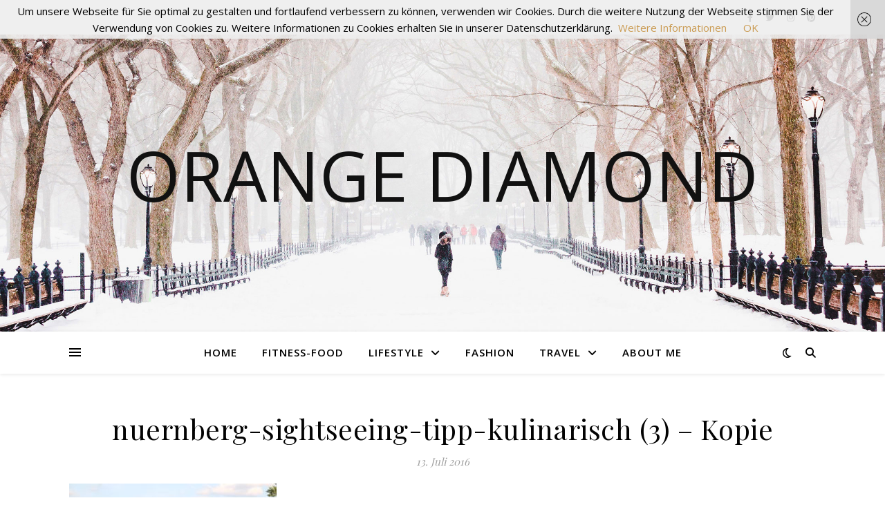

--- FILE ---
content_type: text/html; charset=UTF-8
request_url: https://orangediamond.de/kulinarische-tipps-in-nuernberg/nuernberg-sightseeing-tipp-kulinarisch-3-kopie/
body_size: 16086
content:
<!DOCTYPE html>
<html lang="de">
<head>
	<meta charset="UTF-8">
	<meta name="viewport" content="width=device-width, initial-scale=1.0" />
	<link rel="profile" href="https://gmpg.org/xfn/11">


      <script type="text/javascript">
        (function(window, document){
          window._blogfoster=window._blogfoster || {};
          window._blogfoster.insights=window._blogfoster.insights || {};
          window._blogfoster.insights.websiteId=1127;
          var t="https://insights.blogfoster.com/v1/" + window._blogfoster.insights.websiteId + ".js";
          var e=document, s=e.createElement("script"), a=e.getElementsByTagName("script")[0];
          s.type="text/javascript"; s.defer=true; s.async=true; s.src=t; a.parentNode.insertBefore(s,a);
        })(window, document);
      </script>
    <meta name='robots' content='index, follow, max-image-preview:large, max-snippet:-1, max-video-preview:-1' />
	<style>img:is([sizes="auto" i], [sizes^="auto," i]) { contain-intrinsic-size: 3000px 1500px }</style>
	
	<!-- This site is optimized with the Yoast SEO plugin v23.7 - https://yoast.com/wordpress/plugins/seo/ -->
	<title>nuernberg-sightseeing-tipp-kulinarisch (3) - Kopie - Orange Diamond</title>
	<link rel="canonical" href="https://orangediamond.de/kulinarische-tipps-in-nuernberg/nuernberg-sightseeing-tipp-kulinarisch-3-kopie/" />
	<meta property="og:locale" content="de_DE" />
	<meta property="og:type" content="article" />
	<meta property="og:title" content="nuernberg-sightseeing-tipp-kulinarisch (3) - Kopie - Orange Diamond" />
	<meta property="og:url" content="https://orangediamond.de/kulinarische-tipps-in-nuernberg/nuernberg-sightseeing-tipp-kulinarisch-3-kopie/" />
	<meta property="og:site_name" content="Orange Diamond" />
	<meta property="og:image" content="https://orangediamond.de/kulinarische-tipps-in-nuernberg/nuernberg-sightseeing-tipp-kulinarisch-3-kopie" />
	<meta property="og:image:width" content="720" />
	<meta property="og:image:height" content="480" />
	<meta property="og:image:type" content="image/jpeg" />
	<meta name="twitter:card" content="summary_large_image" />
	<script type="application/ld+json" class="yoast-schema-graph">{"@context":"https://schema.org","@graph":[{"@type":"WebPage","@id":"https://orangediamond.de/kulinarische-tipps-in-nuernberg/nuernberg-sightseeing-tipp-kulinarisch-3-kopie/","url":"https://orangediamond.de/kulinarische-tipps-in-nuernberg/nuernberg-sightseeing-tipp-kulinarisch-3-kopie/","name":"nuernberg-sightseeing-tipp-kulinarisch (3) - Kopie - Orange Diamond","isPartOf":{"@id":"https://orangediamond.de/#website"},"primaryImageOfPage":{"@id":"https://orangediamond.de/kulinarische-tipps-in-nuernberg/nuernberg-sightseeing-tipp-kulinarisch-3-kopie/#primaryimage"},"image":{"@id":"https://orangediamond.de/kulinarische-tipps-in-nuernberg/nuernberg-sightseeing-tipp-kulinarisch-3-kopie/#primaryimage"},"thumbnailUrl":"https://orangediamond.de/wp-content/uploads/2016/07/nuernberg-sightseeing-tipp-kulinarisch-3-Kopie.jpg","datePublished":"2016-07-13T15:27:48+00:00","dateModified":"2016-07-13T15:27:48+00:00","breadcrumb":{"@id":"https://orangediamond.de/kulinarische-tipps-in-nuernberg/nuernberg-sightseeing-tipp-kulinarisch-3-kopie/#breadcrumb"},"inLanguage":"de","potentialAction":[{"@type":"ReadAction","target":["https://orangediamond.de/kulinarische-tipps-in-nuernberg/nuernberg-sightseeing-tipp-kulinarisch-3-kopie/"]}]},{"@type":"ImageObject","inLanguage":"de","@id":"https://orangediamond.de/kulinarische-tipps-in-nuernberg/nuernberg-sightseeing-tipp-kulinarisch-3-kopie/#primaryimage","url":"https://orangediamond.de/wp-content/uploads/2016/07/nuernberg-sightseeing-tipp-kulinarisch-3-Kopie.jpg","contentUrl":"https://orangediamond.de/wp-content/uploads/2016/07/nuernberg-sightseeing-tipp-kulinarisch-3-Kopie.jpg","width":720,"height":480},{"@type":"BreadcrumbList","@id":"https://orangediamond.de/kulinarische-tipps-in-nuernberg/nuernberg-sightseeing-tipp-kulinarisch-3-kopie/#breadcrumb","itemListElement":[{"@type":"ListItem","position":1,"name":"Home","item":"https://orangediamond.de/"},{"@type":"ListItem","position":2,"name":"Kulinarische Tipps in Nürnberg","item":"https://orangediamond.de/kulinarische-tipps-in-nuernberg/"},{"@type":"ListItem","position":3,"name":"nuernberg-sightseeing-tipp-kulinarisch (3) &#8211; Kopie"}]},{"@type":"WebSite","@id":"https://orangediamond.de/#website","url":"https://orangediamond.de/","name":"Orange Diamond","description":"","potentialAction":[{"@type":"SearchAction","target":{"@type":"EntryPoint","urlTemplate":"https://orangediamond.de/?s={search_term_string}"},"query-input":{"@type":"PropertyValueSpecification","valueRequired":true,"valueName":"search_term_string"}}],"inLanguage":"de"}]}</script>
	<!-- / Yoast SEO plugin. -->


<link rel='dns-prefetch' href='//stats.wp.com' />
<link rel='dns-prefetch' href='//fonts.googleapis.com' />
<link rel='dns-prefetch' href='//v0.wordpress.com' />
<link rel='dns-prefetch' href='//widgets.wp.com' />
<link rel='dns-prefetch' href='//s0.wp.com' />
<link rel='dns-prefetch' href='//0.gravatar.com' />
<link rel='dns-prefetch' href='//1.gravatar.com' />
<link rel='dns-prefetch' href='//2.gravatar.com' />
<link rel="alternate" type="application/rss+xml" title="Orange Diamond &raquo; Feed" href="https://orangediamond.de/feed/" />
<link rel="alternate" type="application/rss+xml" title="Orange Diamond &raquo; Kommentar-Feed" href="https://orangediamond.de/comments/feed/" />
<link rel="alternate" type="application/rss+xml" title="Orange Diamond &raquo; nuernberg-sightseeing-tipp-kulinarisch (3) &#8211; Kopie-Kommentar-Feed" href="https://orangediamond.de/kulinarische-tipps-in-nuernberg/nuernberg-sightseeing-tipp-kulinarisch-3-kopie/feed/" />
<script type="text/javascript">
/* <![CDATA[ */
window._wpemojiSettings = {"baseUrl":"https:\/\/s.w.org\/images\/core\/emoji\/16.0.1\/72x72\/","ext":".png","svgUrl":"https:\/\/s.w.org\/images\/core\/emoji\/16.0.1\/svg\/","svgExt":".svg","source":{"concatemoji":"https:\/\/orangediamond.de\/wp-includes\/js\/wp-emoji-release.min.js?ver=6.8.3"}};
/*! This file is auto-generated */
!function(s,n){var o,i,e;function c(e){try{var t={supportTests:e,timestamp:(new Date).valueOf()};sessionStorage.setItem(o,JSON.stringify(t))}catch(e){}}function p(e,t,n){e.clearRect(0,0,e.canvas.width,e.canvas.height),e.fillText(t,0,0);var t=new Uint32Array(e.getImageData(0,0,e.canvas.width,e.canvas.height).data),a=(e.clearRect(0,0,e.canvas.width,e.canvas.height),e.fillText(n,0,0),new Uint32Array(e.getImageData(0,0,e.canvas.width,e.canvas.height).data));return t.every(function(e,t){return e===a[t]})}function u(e,t){e.clearRect(0,0,e.canvas.width,e.canvas.height),e.fillText(t,0,0);for(var n=e.getImageData(16,16,1,1),a=0;a<n.data.length;a++)if(0!==n.data[a])return!1;return!0}function f(e,t,n,a){switch(t){case"flag":return n(e,"\ud83c\udff3\ufe0f\u200d\u26a7\ufe0f","\ud83c\udff3\ufe0f\u200b\u26a7\ufe0f")?!1:!n(e,"\ud83c\udde8\ud83c\uddf6","\ud83c\udde8\u200b\ud83c\uddf6")&&!n(e,"\ud83c\udff4\udb40\udc67\udb40\udc62\udb40\udc65\udb40\udc6e\udb40\udc67\udb40\udc7f","\ud83c\udff4\u200b\udb40\udc67\u200b\udb40\udc62\u200b\udb40\udc65\u200b\udb40\udc6e\u200b\udb40\udc67\u200b\udb40\udc7f");case"emoji":return!a(e,"\ud83e\udedf")}return!1}function g(e,t,n,a){var r="undefined"!=typeof WorkerGlobalScope&&self instanceof WorkerGlobalScope?new OffscreenCanvas(300,150):s.createElement("canvas"),o=r.getContext("2d",{willReadFrequently:!0}),i=(o.textBaseline="top",o.font="600 32px Arial",{});return e.forEach(function(e){i[e]=t(o,e,n,a)}),i}function t(e){var t=s.createElement("script");t.src=e,t.defer=!0,s.head.appendChild(t)}"undefined"!=typeof Promise&&(o="wpEmojiSettingsSupports",i=["flag","emoji"],n.supports={everything:!0,everythingExceptFlag:!0},e=new Promise(function(e){s.addEventListener("DOMContentLoaded",e,{once:!0})}),new Promise(function(t){var n=function(){try{var e=JSON.parse(sessionStorage.getItem(o));if("object"==typeof e&&"number"==typeof e.timestamp&&(new Date).valueOf()<e.timestamp+604800&&"object"==typeof e.supportTests)return e.supportTests}catch(e){}return null}();if(!n){if("undefined"!=typeof Worker&&"undefined"!=typeof OffscreenCanvas&&"undefined"!=typeof URL&&URL.createObjectURL&&"undefined"!=typeof Blob)try{var e="postMessage("+g.toString()+"("+[JSON.stringify(i),f.toString(),p.toString(),u.toString()].join(",")+"));",a=new Blob([e],{type:"text/javascript"}),r=new Worker(URL.createObjectURL(a),{name:"wpTestEmojiSupports"});return void(r.onmessage=function(e){c(n=e.data),r.terminate(),t(n)})}catch(e){}c(n=g(i,f,p,u))}t(n)}).then(function(e){for(var t in e)n.supports[t]=e[t],n.supports.everything=n.supports.everything&&n.supports[t],"flag"!==t&&(n.supports.everythingExceptFlag=n.supports.everythingExceptFlag&&n.supports[t]);n.supports.everythingExceptFlag=n.supports.everythingExceptFlag&&!n.supports.flag,n.DOMReady=!1,n.readyCallback=function(){n.DOMReady=!0}}).then(function(){return e}).then(function(){var e;n.supports.everything||(n.readyCallback(),(e=n.source||{}).concatemoji?t(e.concatemoji):e.wpemoji&&e.twemoji&&(t(e.twemoji),t(e.wpemoji)))}))}((window,document),window._wpemojiSettings);
/* ]]> */
</script>
<link rel='stylesheet' id='sbi_styles-css' href='https://orangediamond.de/wp-content/plugins/instagram-feed/css/sbi-styles.min.css?ver=6.6.0' type='text/css' media='all' />
<style id='wp-emoji-styles-inline-css' type='text/css'>

	img.wp-smiley, img.emoji {
		display: inline !important;
		border: none !important;
		box-shadow: none !important;
		height: 1em !important;
		width: 1em !important;
		margin: 0 0.07em !important;
		vertical-align: -0.1em !important;
		background: none !important;
		padding: 0 !important;
	}
</style>
<link rel='stylesheet' id='wp-block-library-css' href='https://orangediamond.de/wp-includes/css/dist/block-library/style.min.css?ver=6.8.3' type='text/css' media='all' />
<style id='classic-theme-styles-inline-css' type='text/css'>
/*! This file is auto-generated */
.wp-block-button__link{color:#fff;background-color:#32373c;border-radius:9999px;box-shadow:none;text-decoration:none;padding:calc(.667em + 2px) calc(1.333em + 2px);font-size:1.125em}.wp-block-file__button{background:#32373c;color:#fff;text-decoration:none}
</style>
<link rel='stylesheet' id='mediaelement-css' href='https://orangediamond.de/wp-includes/js/mediaelement/mediaelementplayer-legacy.min.css?ver=4.2.17' type='text/css' media='all' />
<link rel='stylesheet' id='wp-mediaelement-css' href='https://orangediamond.de/wp-includes/js/mediaelement/wp-mediaelement.min.css?ver=6.8.3' type='text/css' media='all' />
<style id='jetpack-sharing-buttons-style-inline-css' type='text/css'>
.jetpack-sharing-buttons__services-list{display:flex;flex-direction:row;flex-wrap:wrap;gap:0;list-style-type:none;margin:5px;padding:0}.jetpack-sharing-buttons__services-list.has-small-icon-size{font-size:12px}.jetpack-sharing-buttons__services-list.has-normal-icon-size{font-size:16px}.jetpack-sharing-buttons__services-list.has-large-icon-size{font-size:24px}.jetpack-sharing-buttons__services-list.has-huge-icon-size{font-size:36px}@media print{.jetpack-sharing-buttons__services-list{display:none!important}}.editor-styles-wrapper .wp-block-jetpack-sharing-buttons{gap:0;padding-inline-start:0}ul.jetpack-sharing-buttons__services-list.has-background{padding:1.25em 2.375em}
</style>
<style id='global-styles-inline-css' type='text/css'>
:root{--wp--preset--aspect-ratio--square: 1;--wp--preset--aspect-ratio--4-3: 4/3;--wp--preset--aspect-ratio--3-4: 3/4;--wp--preset--aspect-ratio--3-2: 3/2;--wp--preset--aspect-ratio--2-3: 2/3;--wp--preset--aspect-ratio--16-9: 16/9;--wp--preset--aspect-ratio--9-16: 9/16;--wp--preset--color--black: #000000;--wp--preset--color--cyan-bluish-gray: #abb8c3;--wp--preset--color--white: #ffffff;--wp--preset--color--pale-pink: #f78da7;--wp--preset--color--vivid-red: #cf2e2e;--wp--preset--color--luminous-vivid-orange: #ff6900;--wp--preset--color--luminous-vivid-amber: #fcb900;--wp--preset--color--light-green-cyan: #7bdcb5;--wp--preset--color--vivid-green-cyan: #00d084;--wp--preset--color--pale-cyan-blue: #8ed1fc;--wp--preset--color--vivid-cyan-blue: #0693e3;--wp--preset--color--vivid-purple: #9b51e0;--wp--preset--gradient--vivid-cyan-blue-to-vivid-purple: linear-gradient(135deg,rgba(6,147,227,1) 0%,rgb(155,81,224) 100%);--wp--preset--gradient--light-green-cyan-to-vivid-green-cyan: linear-gradient(135deg,rgb(122,220,180) 0%,rgb(0,208,130) 100%);--wp--preset--gradient--luminous-vivid-amber-to-luminous-vivid-orange: linear-gradient(135deg,rgba(252,185,0,1) 0%,rgba(255,105,0,1) 100%);--wp--preset--gradient--luminous-vivid-orange-to-vivid-red: linear-gradient(135deg,rgba(255,105,0,1) 0%,rgb(207,46,46) 100%);--wp--preset--gradient--very-light-gray-to-cyan-bluish-gray: linear-gradient(135deg,rgb(238,238,238) 0%,rgb(169,184,195) 100%);--wp--preset--gradient--cool-to-warm-spectrum: linear-gradient(135deg,rgb(74,234,220) 0%,rgb(151,120,209) 20%,rgb(207,42,186) 40%,rgb(238,44,130) 60%,rgb(251,105,98) 80%,rgb(254,248,76) 100%);--wp--preset--gradient--blush-light-purple: linear-gradient(135deg,rgb(255,206,236) 0%,rgb(152,150,240) 100%);--wp--preset--gradient--blush-bordeaux: linear-gradient(135deg,rgb(254,205,165) 0%,rgb(254,45,45) 50%,rgb(107,0,62) 100%);--wp--preset--gradient--luminous-dusk: linear-gradient(135deg,rgb(255,203,112) 0%,rgb(199,81,192) 50%,rgb(65,88,208) 100%);--wp--preset--gradient--pale-ocean: linear-gradient(135deg,rgb(255,245,203) 0%,rgb(182,227,212) 50%,rgb(51,167,181) 100%);--wp--preset--gradient--electric-grass: linear-gradient(135deg,rgb(202,248,128) 0%,rgb(113,206,126) 100%);--wp--preset--gradient--midnight: linear-gradient(135deg,rgb(2,3,129) 0%,rgb(40,116,252) 100%);--wp--preset--font-size--small: 13px;--wp--preset--font-size--medium: 20px;--wp--preset--font-size--large: 36px;--wp--preset--font-size--x-large: 42px;--wp--preset--spacing--20: 0.44rem;--wp--preset--spacing--30: 0.67rem;--wp--preset--spacing--40: 1rem;--wp--preset--spacing--50: 1.5rem;--wp--preset--spacing--60: 2.25rem;--wp--preset--spacing--70: 3.38rem;--wp--preset--spacing--80: 5.06rem;--wp--preset--shadow--natural: 6px 6px 9px rgba(0, 0, 0, 0.2);--wp--preset--shadow--deep: 12px 12px 50px rgba(0, 0, 0, 0.4);--wp--preset--shadow--sharp: 6px 6px 0px rgba(0, 0, 0, 0.2);--wp--preset--shadow--outlined: 6px 6px 0px -3px rgba(255, 255, 255, 1), 6px 6px rgba(0, 0, 0, 1);--wp--preset--shadow--crisp: 6px 6px 0px rgba(0, 0, 0, 1);}:where(.is-layout-flex){gap: 0.5em;}:where(.is-layout-grid){gap: 0.5em;}body .is-layout-flex{display: flex;}.is-layout-flex{flex-wrap: wrap;align-items: center;}.is-layout-flex > :is(*, div){margin: 0;}body .is-layout-grid{display: grid;}.is-layout-grid > :is(*, div){margin: 0;}:where(.wp-block-columns.is-layout-flex){gap: 2em;}:where(.wp-block-columns.is-layout-grid){gap: 2em;}:where(.wp-block-post-template.is-layout-flex){gap: 1.25em;}:where(.wp-block-post-template.is-layout-grid){gap: 1.25em;}.has-black-color{color: var(--wp--preset--color--black) !important;}.has-cyan-bluish-gray-color{color: var(--wp--preset--color--cyan-bluish-gray) !important;}.has-white-color{color: var(--wp--preset--color--white) !important;}.has-pale-pink-color{color: var(--wp--preset--color--pale-pink) !important;}.has-vivid-red-color{color: var(--wp--preset--color--vivid-red) !important;}.has-luminous-vivid-orange-color{color: var(--wp--preset--color--luminous-vivid-orange) !important;}.has-luminous-vivid-amber-color{color: var(--wp--preset--color--luminous-vivid-amber) !important;}.has-light-green-cyan-color{color: var(--wp--preset--color--light-green-cyan) !important;}.has-vivid-green-cyan-color{color: var(--wp--preset--color--vivid-green-cyan) !important;}.has-pale-cyan-blue-color{color: var(--wp--preset--color--pale-cyan-blue) !important;}.has-vivid-cyan-blue-color{color: var(--wp--preset--color--vivid-cyan-blue) !important;}.has-vivid-purple-color{color: var(--wp--preset--color--vivid-purple) !important;}.has-black-background-color{background-color: var(--wp--preset--color--black) !important;}.has-cyan-bluish-gray-background-color{background-color: var(--wp--preset--color--cyan-bluish-gray) !important;}.has-white-background-color{background-color: var(--wp--preset--color--white) !important;}.has-pale-pink-background-color{background-color: var(--wp--preset--color--pale-pink) !important;}.has-vivid-red-background-color{background-color: var(--wp--preset--color--vivid-red) !important;}.has-luminous-vivid-orange-background-color{background-color: var(--wp--preset--color--luminous-vivid-orange) !important;}.has-luminous-vivid-amber-background-color{background-color: var(--wp--preset--color--luminous-vivid-amber) !important;}.has-light-green-cyan-background-color{background-color: var(--wp--preset--color--light-green-cyan) !important;}.has-vivid-green-cyan-background-color{background-color: var(--wp--preset--color--vivid-green-cyan) !important;}.has-pale-cyan-blue-background-color{background-color: var(--wp--preset--color--pale-cyan-blue) !important;}.has-vivid-cyan-blue-background-color{background-color: var(--wp--preset--color--vivid-cyan-blue) !important;}.has-vivid-purple-background-color{background-color: var(--wp--preset--color--vivid-purple) !important;}.has-black-border-color{border-color: var(--wp--preset--color--black) !important;}.has-cyan-bluish-gray-border-color{border-color: var(--wp--preset--color--cyan-bluish-gray) !important;}.has-white-border-color{border-color: var(--wp--preset--color--white) !important;}.has-pale-pink-border-color{border-color: var(--wp--preset--color--pale-pink) !important;}.has-vivid-red-border-color{border-color: var(--wp--preset--color--vivid-red) !important;}.has-luminous-vivid-orange-border-color{border-color: var(--wp--preset--color--luminous-vivid-orange) !important;}.has-luminous-vivid-amber-border-color{border-color: var(--wp--preset--color--luminous-vivid-amber) !important;}.has-light-green-cyan-border-color{border-color: var(--wp--preset--color--light-green-cyan) !important;}.has-vivid-green-cyan-border-color{border-color: var(--wp--preset--color--vivid-green-cyan) !important;}.has-pale-cyan-blue-border-color{border-color: var(--wp--preset--color--pale-cyan-blue) !important;}.has-vivid-cyan-blue-border-color{border-color: var(--wp--preset--color--vivid-cyan-blue) !important;}.has-vivid-purple-border-color{border-color: var(--wp--preset--color--vivid-purple) !important;}.has-vivid-cyan-blue-to-vivid-purple-gradient-background{background: var(--wp--preset--gradient--vivid-cyan-blue-to-vivid-purple) !important;}.has-light-green-cyan-to-vivid-green-cyan-gradient-background{background: var(--wp--preset--gradient--light-green-cyan-to-vivid-green-cyan) !important;}.has-luminous-vivid-amber-to-luminous-vivid-orange-gradient-background{background: var(--wp--preset--gradient--luminous-vivid-amber-to-luminous-vivid-orange) !important;}.has-luminous-vivid-orange-to-vivid-red-gradient-background{background: var(--wp--preset--gradient--luminous-vivid-orange-to-vivid-red) !important;}.has-very-light-gray-to-cyan-bluish-gray-gradient-background{background: var(--wp--preset--gradient--very-light-gray-to-cyan-bluish-gray) !important;}.has-cool-to-warm-spectrum-gradient-background{background: var(--wp--preset--gradient--cool-to-warm-spectrum) !important;}.has-blush-light-purple-gradient-background{background: var(--wp--preset--gradient--blush-light-purple) !important;}.has-blush-bordeaux-gradient-background{background: var(--wp--preset--gradient--blush-bordeaux) !important;}.has-luminous-dusk-gradient-background{background: var(--wp--preset--gradient--luminous-dusk) !important;}.has-pale-ocean-gradient-background{background: var(--wp--preset--gradient--pale-ocean) !important;}.has-electric-grass-gradient-background{background: var(--wp--preset--gradient--electric-grass) !important;}.has-midnight-gradient-background{background: var(--wp--preset--gradient--midnight) !important;}.has-small-font-size{font-size: var(--wp--preset--font-size--small) !important;}.has-medium-font-size{font-size: var(--wp--preset--font-size--medium) !important;}.has-large-font-size{font-size: var(--wp--preset--font-size--large) !important;}.has-x-large-font-size{font-size: var(--wp--preset--font-size--x-large) !important;}
:where(.wp-block-post-template.is-layout-flex){gap: 1.25em;}:where(.wp-block-post-template.is-layout-grid){gap: 1.25em;}
:where(.wp-block-columns.is-layout-flex){gap: 2em;}:where(.wp-block-columns.is-layout-grid){gap: 2em;}
:root :where(.wp-block-pullquote){font-size: 1.5em;line-height: 1.6;}
</style>
<link rel='stylesheet' id='contact-form-7-css' href='https://orangediamond.de/wp-content/plugins/contact-form-7/includes/css/styles.css?ver=6.0' type='text/css' media='all' />
<link rel='stylesheet' id='jetpack_likes-css' href='https://orangediamond.de/wp-content/plugins/jetpack/modules/likes/style.css?ver=13.9.1' type='text/css' media='all' />
<link rel='stylesheet' id='ashe-style-css' href='https://orangediamond.de/wp-content/themes/ashe/style.css?ver=1.9.7' type='text/css' media='all' />
<link rel='stylesheet' id='fontawesome-css' href='https://orangediamond.de/wp-content/themes/ashe/assets/css/fontawesome.min.css?ver=6.8.3' type='text/css' media='all' />
<link rel='stylesheet' id='fontello-css' href='https://orangediamond.de/wp-content/themes/ashe/assets/css/fontello.css?ver=6.8.3' type='text/css' media='all' />
<link rel='stylesheet' id='slick-css' href='https://orangediamond.de/wp-content/themes/ashe/assets/css/slick.css?ver=6.8.3' type='text/css' media='all' />
<link rel='stylesheet' id='scrollbar-css' href='https://orangediamond.de/wp-content/themes/ashe/assets/css/perfect-scrollbar.css?ver=6.8.3' type='text/css' media='all' />
<link rel='stylesheet' id='ashe-responsive-css' href='https://orangediamond.de/wp-content/themes/ashe/assets/css/responsive.css?ver=1.9.7' type='text/css' media='all' />
<link rel='stylesheet' id='ashe-playfair-font-css' href='//fonts.googleapis.com/css?family=Playfair+Display%3A400%2C700&#038;ver=1.0.0' type='text/css' media='all' />
<link rel='stylesheet' id='ashe-opensans-font-css' href='//fonts.googleapis.com/css?family=Open+Sans%3A400italic%2C400%2C600italic%2C600%2C700italic%2C700&#038;ver=1.0.0' type='text/css' media='all' />
<link rel='stylesheet' id='recent-posts-widget-with-thumbnails-public-style-css' href='https://orangediamond.de/wp-content/plugins/recent-posts-widget-with-thumbnails/public.css?ver=7.1.1' type='text/css' media='all' />
<link rel='stylesheet' id='wpgdprc-front-css-css' href='https://orangediamond.de/wp-content/plugins/wp-gdpr-compliance/Assets/css/front.css?ver=1675703216' type='text/css' media='all' />
<style id='wpgdprc-front-css-inline-css' type='text/css'>
:root{--wp-gdpr--bar--background-color: #000000;--wp-gdpr--bar--color: #ffffff;--wp-gdpr--button--background-color: #000000;--wp-gdpr--button--background-color--darken: #000000;--wp-gdpr--button--color: #ffffff;}
</style>
<script type="text/javascript" src="https://orangediamond.de/wp-includes/js/jquery/jquery.min.js?ver=3.7.1" id="jquery-core-js"></script>
<script type="text/javascript" src="https://orangediamond.de/wp-includes/js/jquery/jquery-migrate.min.js?ver=3.4.1" id="jquery-migrate-js"></script>
<script type="text/javascript" id="wpgdprc-front-js-js-extra">
/* <![CDATA[ */
var wpgdprcFront = {"ajaxUrl":"https:\/\/orangediamond.de\/wp-admin\/admin-ajax.php","ajaxNonce":"1cbf41bff1","ajaxArg":"security","pluginPrefix":"wpgdprc","blogId":"1","isMultiSite":"","locale":"de_DE","showSignUpModal":"","showFormModal":"","cookieName":"wpgdprc-consent","consentVersion":"","path":"\/","prefix":"wpgdprc"};
/* ]]> */
</script>
<script type="text/javascript" src="https://orangediamond.de/wp-content/plugins/wp-gdpr-compliance/Assets/js/front.min.js?ver=1675703216" id="wpgdprc-front-js-js"></script>
<link rel="https://api.w.org/" href="https://orangediamond.de/wp-json/" /><link rel="alternate" title="JSON" type="application/json" href="https://orangediamond.de/wp-json/wp/v2/media/7503" /><link rel="EditURI" type="application/rsd+xml" title="RSD" href="https://orangediamond.de/xmlrpc.php?rsd" />
<meta name="generator" content="WordPress 6.8.3" />
<link rel='shortlink' href='https://wp.me/a6z8UE-1X1' />
<link rel="alternate" title="oEmbed (JSON)" type="application/json+oembed" href="https://orangediamond.de/wp-json/oembed/1.0/embed?url=https%3A%2F%2Forangediamond.de%2Fkulinarische-tipps-in-nuernberg%2Fnuernberg-sightseeing-tipp-kulinarisch-3-kopie%2F" />
<link rel="alternate" title="oEmbed (XML)" type="text/xml+oembed" href="https://orangediamond.de/wp-json/oembed/1.0/embed?url=https%3A%2F%2Forangediamond.de%2Fkulinarische-tipps-in-nuernberg%2Fnuernberg-sightseeing-tipp-kulinarisch-3-kopie%2F&#038;format=xml" />
<meta name="generator" content="Redux 4.5.0" /><!-- Global site tag (gtag.js) - Google Analytics -->
<script async src="https://www.googletagmanager.com/gtag/js?id=UA-100742025-1"></script>
<script>
  window.dataLayer = window.dataLayer || [];
  function gtag(){dataLayer.push(arguments);}
  gtag('js', new Date());

  gtag('config', 'UA-100742025-1');
</script>	<style>img#wpstats{display:none}</style>
		<style id="ashe_dynamic_css">body {background-color: #ffffff;}#top-bar {background-color: #ffffff;}#top-bar a {color: #000000;}#top-bar a:hover,#top-bar li.current-menu-item > a,#top-bar li.current-menu-ancestor > a,#top-bar .sub-menu li.current-menu-item > a,#top-bar .sub-menu li.current-menu-ancestor> a {color: #ca9b52;}#top-menu .sub-menu,#top-menu .sub-menu a {background-color: #ffffff;border-color: rgba(0,0,0, 0.05);}@media screen and ( max-width: 979px ) {.top-bar-socials {float: none !important;}.top-bar-socials a {line-height: 40px !important;}}.header-logo a,.site-description {color: #111;}.entry-header {background-color: #ffffff;}#main-nav {background-color: #ffffff;box-shadow: 0px 1px 5px rgba(0,0,0, 0.1);}#featured-links h6 {background-color: rgba(255,255,255, 0.85);color: #000000;}#main-nav a,#main-nav i,#main-nav #s {color: #000000;}.main-nav-sidebar span,.sidebar-alt-close-btn span {background-color: #000000;}#main-nav a:hover,#main-nav i:hover,#main-nav li.current-menu-item > a,#main-nav li.current-menu-ancestor > a,#main-nav .sub-menu li.current-menu-item > a,#main-nav .sub-menu li.current-menu-ancestor> a {color: #ca9b52;}.main-nav-sidebar:hover span {background-color: #ca9b52;}#main-menu .sub-menu,#main-menu .sub-menu a {background-color: #ffffff;border-color: rgba(0,0,0, 0.05);}#main-nav #s {background-color: #ffffff;}#main-nav #s::-webkit-input-placeholder { /* Chrome/Opera/Safari */color: rgba(0,0,0, 0.7);}#main-nav #s::-moz-placeholder { /* Firefox 19+ */color: rgba(0,0,0, 0.7);}#main-nav #s:-ms-input-placeholder { /* IE 10+ */color: rgba(0,0,0, 0.7);}#main-nav #s:-moz-placeholder { /* Firefox 18- */color: rgba(0,0,0, 0.7);}/* Background */.sidebar-alt,#featured-links,.main-content,.featured-slider-area,.page-content select,.page-content input,.page-content textarea {background-color: #ffffff;}/* Text */.page-content,.page-content select,.page-content input,.page-content textarea,.page-content .post-author a,.page-content .ashe-widget a,.page-content .comment-author {color: #464646;}/* Title */.page-content h1,.page-content h2,.page-content h3,.page-content h4,.page-content h5,.page-content h6,.page-content .post-title a,.page-content .author-description h4 a,.page-content .related-posts h4 a,.page-content .blog-pagination .previous-page a,.page-content .blog-pagination .next-page a,blockquote,.page-content .post-share a {color: #030303;}.page-content .post-title a:hover {color: rgba(3,3,3, 0.75);}/* Meta */.page-content .post-date,.page-content .post-comments,.page-content .post-author,.page-content [data-layout*="list"] .post-author a,.page-content .related-post-date,.page-content .comment-meta a,.page-content .author-share a,.page-content .post-tags a,.page-content .tagcloud a,.widget_categories li,.widget_archive li,.ahse-subscribe-box p,.rpwwt-post-author,.rpwwt-post-categories,.rpwwt-post-date,.rpwwt-post-comments-number {color: #a1a1a1;}.page-content input::-webkit-input-placeholder { /* Chrome/Opera/Safari */color: #a1a1a1;}.page-content input::-moz-placeholder { /* Firefox 19+ */color: #a1a1a1;}.page-content input:-ms-input-placeholder { /* IE 10+ */color: #a1a1a1;}.page-content input:-moz-placeholder { /* Firefox 18- */color: #a1a1a1;}/* Accent */a,.post-categories,.page-content .ashe-widget.widget_text a {color: #ca9b52;}/* Disable TMP.page-content .elementor a,.page-content .elementor a:hover {color: inherit;}*/.ps-container > .ps-scrollbar-y-rail > .ps-scrollbar-y {background: #ca9b52;}a:not(.header-logo-a):hover {color: rgba(202,155,82, 0.8);}blockquote {border-color: #ca9b52;}/* Selection */::-moz-selection {color: #ffffff;background: #ca9b52;}::selection {color: #ffffff;background: #ca9b52;}/* Border */.page-content .post-footer,[data-layout*="list"] .blog-grid > li,.page-content .author-description,.page-content .related-posts,.page-content .entry-comments,.page-content .ashe-widget li,.page-content #wp-calendar,.page-content #wp-calendar caption,.page-content #wp-calendar tbody td,.page-content .widget_nav_menu li a,.page-content .tagcloud a,.page-content select,.page-content input,.page-content textarea,.widget-title h2:before,.widget-title h2:after,.post-tags a,.gallery-caption,.wp-caption-text,table tr,table th,table td,pre,.category-description {border-color: #e8e8e8;}hr {background-color: #e8e8e8;}/* Buttons */.widget_search i,.widget_search #searchsubmit,.wp-block-search button,.single-navigation i,.page-content .submit,.page-content .blog-pagination.numeric a,.page-content .blog-pagination.load-more a,.page-content .ashe-subscribe-box input[type="submit"],.page-content .widget_wysija input[type="submit"],.page-content .post-password-form input[type="submit"],.page-content .wpcf7 [type="submit"] {color: #ffffff;background-color: #333333;}.single-navigation i:hover,.page-content .submit:hover,.ashe-boxed-style .page-content .submit:hover,.page-content .blog-pagination.numeric a:hover,.ashe-boxed-style .page-content .blog-pagination.numeric a:hover,.page-content .blog-pagination.numeric span,.page-content .blog-pagination.load-more a:hover,.page-content .ashe-subscribe-box input[type="submit"]:hover,.page-content .widget_wysija input[type="submit"]:hover,.page-content .post-password-form input[type="submit"]:hover,.page-content .wpcf7 [type="submit"]:hover {color: #ffffff;background-color: #ca9b52;}/* Image Overlay */.image-overlay,#infscr-loading,.page-content h4.image-overlay {color: #ffffff;background-color: rgba(73,73,73, 0.3);}.image-overlay a,.post-slider .prev-arrow,.post-slider .next-arrow,.page-content .image-overlay a,#featured-slider .slick-arrow,#featured-slider .slider-dots {color: #ffffff;}.slide-caption {background: rgba(255,255,255, 0.95);}#featured-slider .slick-active {background: #ffffff;}#page-footer,#page-footer select,#page-footer input,#page-footer textarea {background-color: #f6f6f6;color: #333333;}#page-footer,#page-footer a,#page-footer select,#page-footer input,#page-footer textarea {color: #333333;}#page-footer #s::-webkit-input-placeholder { /* Chrome/Opera/Safari */color: #333333;}#page-footer #s::-moz-placeholder { /* Firefox 19+ */color: #333333;}#page-footer #s:-ms-input-placeholder { /* IE 10+ */color: #333333;}#page-footer #s:-moz-placeholder { /* Firefox 18- */color: #333333;}/* Title */#page-footer h1,#page-footer h2,#page-footer h3,#page-footer h4,#page-footer h5,#page-footer h6 {color: #111111;}#page-footer a:hover {color: #ca9b52;}/* Border */#page-footer a,#page-footer .ashe-widget li,#page-footer #wp-calendar,#page-footer #wp-calendar caption,#page-footer #wp-calendar tbody td,#page-footer .widget_nav_menu li a,#page-footer select,#page-footer input,#page-footer textarea,#page-footer .widget-title h2:before,#page-footer .widget-title h2:after,.footer-widgets {border-color: #e0dbdb;}#page-footer hr {background-color: #e0dbdb;}.ashe-preloader-wrap {background-color: #ffffff;}@media screen and ( max-width: 768px ) {#featured-links {display: none;}}@media screen and ( max-width: 640px ) {.related-posts {display: none;}}.header-logo a {font-family: 'Open Sans';}#top-menu li a {font-family: 'Open Sans';}#main-menu li a {font-family: 'Open Sans';}#mobile-menu li,.mobile-menu-btn a {font-family: 'Open Sans';}#top-menu li a,#main-menu li a,#mobile-menu li,.mobile-menu-btn a {text-transform: uppercase;}.boxed-wrapper {max-width: 1160px;}.sidebar-alt {max-width: 340px;left: -340px; padding: 85px 35px 0px;}.sidebar-left,.sidebar-right {width: 307px;}.main-container {width: 100%;}#top-bar > div,#main-nav > div,#featured-links,.main-content,.page-footer-inner,.featured-slider-area.boxed-wrapper {padding-left: 40px;padding-right: 40px;}#top-menu {float: left;}.top-bar-socials {float: right;}.entry-header {height: 500px;background-image:url(https://orangediamond.de/wp-content/themes/ashe/assets/images/ashe_bg.jpg);background-size: cover;}.entry-header {background-position: center center;}.logo-img {max-width: 500px;}.mini-logo a {max-width: 70px;}#main-nav {text-align: center;}.main-nav-sidebar {position: absolute;top: 0px;left: 40px;z-index: 1;}.main-nav-icons {position: absolute;top: 0px;right: 40px;z-index: 2;}.mini-logo {position: absolute;left: auto;top: 0;}.main-nav-sidebar ~ .mini-logo {margin-left: 30px;}#featured-links .featured-link {margin-right: 20px;}#featured-links .featured-link:last-of-type {margin-right: 0;}#featured-links .featured-link {width: calc( (100% - 40px) / 3 - 1px);width: -webkit-calc( (100% - 40px) / 3- 1px);}.blog-grid > li {width: 100%;margin-bottom: 30px;}.footer-widgets > .ashe-widget {width: 30%;margin-right: 5%;}.footer-widgets > .ashe-widget:nth-child(3n+3) {margin-right: 0;}.footer-widgets > .ashe-widget:nth-child(3n+4) {clear: both;}.copyright-info {float: right;}.footer-socials {float: left;}.woocommerce div.product .stock,.woocommerce div.product p.price,.woocommerce div.product span.price,.woocommerce ul.products li.product .price,.woocommerce-Reviews .woocommerce-review__author,.woocommerce form .form-row .required,.woocommerce form .form-row.woocommerce-invalid label,.woocommerce .page-content div.product .woocommerce-tabs ul.tabs li a {color: #464646;}.woocommerce a.remove:hover {color: #464646 !important;}.woocommerce a.remove,.woocommerce .product_meta,.page-content .woocommerce-breadcrumb,.page-content .woocommerce-review-link,.page-content .woocommerce-breadcrumb a,.page-content .woocommerce-MyAccount-navigation-link a,.woocommerce .woocommerce-info:before,.woocommerce .page-content .woocommerce-result-count,.woocommerce-page .page-content .woocommerce-result-count,.woocommerce-Reviews .woocommerce-review__published-date,.woocommerce .product_list_widget .quantity,.woocommerce .widget_products .amount,.woocommerce .widget_price_filter .price_slider_amount,.woocommerce .widget_recently_viewed_products .amount,.woocommerce .widget_top_rated_products .amount,.woocommerce .widget_recent_reviews .reviewer {color: #a1a1a1;}.woocommerce a.remove {color: #a1a1a1 !important;}p.demo_store,.woocommerce-store-notice,.woocommerce span.onsale { background-color: #ca9b52;}.woocommerce .star-rating::before,.woocommerce .star-rating span::before,.woocommerce .page-content ul.products li.product .button,.page-content .woocommerce ul.products li.product .button,.page-content .woocommerce-MyAccount-navigation-link.is-active a,.page-content .woocommerce-MyAccount-navigation-link a:hover { color: #ca9b52;}.woocommerce form.login,.woocommerce form.register,.woocommerce-account fieldset,.woocommerce form.checkout_coupon,.woocommerce .woocommerce-info,.woocommerce .woocommerce-error,.woocommerce .woocommerce-message,.woocommerce .widget_shopping_cart .total,.woocommerce.widget_shopping_cart .total,.woocommerce-Reviews .comment_container,.woocommerce-cart #payment ul.payment_methods,#add_payment_method #payment ul.payment_methods,.woocommerce-checkout #payment ul.payment_methods,.woocommerce div.product .woocommerce-tabs ul.tabs::before,.woocommerce div.product .woocommerce-tabs ul.tabs::after,.woocommerce div.product .woocommerce-tabs ul.tabs li,.woocommerce .woocommerce-MyAccount-navigation-link,.select2-container--default .select2-selection--single {border-color: #e8e8e8;}.woocommerce-cart #payment,#add_payment_method #payment,.woocommerce-checkout #payment,.woocommerce .woocommerce-info,.woocommerce .woocommerce-error,.woocommerce .woocommerce-message,.woocommerce div.product .woocommerce-tabs ul.tabs li {background-color: rgba(232,232,232, 0.3);}.woocommerce-cart #payment div.payment_box::before,#add_payment_method #payment div.payment_box::before,.woocommerce-checkout #payment div.payment_box::before {border-color: rgba(232,232,232, 0.5);}.woocommerce-cart #payment div.payment_box,#add_payment_method #payment div.payment_box,.woocommerce-checkout #payment div.payment_box {background-color: rgba(232,232,232, 0.5);}.page-content .woocommerce input.button,.page-content .woocommerce a.button,.page-content .woocommerce a.button.alt,.page-content .woocommerce button.button.alt,.page-content .woocommerce input.button.alt,.page-content .woocommerce #respond input#submit.alt,.woocommerce .page-content .widget_product_search input[type="submit"],.woocommerce .page-content .woocommerce-message .button,.woocommerce .page-content a.button.alt,.woocommerce .page-content button.button.alt,.woocommerce .page-content #respond input#submit,.woocommerce .page-content .widget_price_filter .button,.woocommerce .page-content .woocommerce-message .button,.woocommerce-page .page-content .woocommerce-message .button,.woocommerce .page-content nav.woocommerce-pagination ul li a,.woocommerce .page-content nav.woocommerce-pagination ul li span {color: #ffffff;background-color: #333333;}.page-content .woocommerce input.button:hover,.page-content .woocommerce a.button:hover,.page-content .woocommerce a.button.alt:hover,.ashe-boxed-style .page-content .woocommerce a.button.alt:hover,.page-content .woocommerce button.button.alt:hover,.page-content .woocommerce input.button.alt:hover,.page-content .woocommerce #respond input#submit.alt:hover,.woocommerce .page-content .woocommerce-message .button:hover,.woocommerce .page-content a.button.alt:hover,.woocommerce .page-content button.button.alt:hover,.ashe-boxed-style.woocommerce .page-content button.button.alt:hover,.ashe-boxed-style.woocommerce .page-content #respond input#submit:hover,.woocommerce .page-content #respond input#submit:hover,.woocommerce .page-content .widget_price_filter .button:hover,.woocommerce .page-content .woocommerce-message .button:hover,.woocommerce-page .page-content .woocommerce-message .button:hover,.woocommerce .page-content nav.woocommerce-pagination ul li a:hover,.woocommerce .page-content nav.woocommerce-pagination ul li span.current {color: #ffffff;background-color: #ca9b52;}.woocommerce .page-content nav.woocommerce-pagination ul li a.prev,.woocommerce .page-content nav.woocommerce-pagination ul li a.next {color: #333333;}.woocommerce .page-content nav.woocommerce-pagination ul li a.prev:hover,.woocommerce .page-content nav.woocommerce-pagination ul li a.next:hover {color: #ca9b52;}.woocommerce .page-content nav.woocommerce-pagination ul li a.prev:after,.woocommerce .page-content nav.woocommerce-pagination ul li a.next:after {color: #ffffff;}.woocommerce .page-content nav.woocommerce-pagination ul li a.prev:hover:after,.woocommerce .page-content nav.woocommerce-pagination ul li a.next:hover:after {color: #ffffff;}.cssload-cube{background-color:#333333;width:9px;height:9px;position:absolute;margin:auto;animation:cssload-cubemove 2s infinite ease-in-out;-o-animation:cssload-cubemove 2s infinite ease-in-out;-ms-animation:cssload-cubemove 2s infinite ease-in-out;-webkit-animation:cssload-cubemove 2s infinite ease-in-out;-moz-animation:cssload-cubemove 2s infinite ease-in-out}.cssload-cube1{left:13px;top:0;animation-delay:.1s;-o-animation-delay:.1s;-ms-animation-delay:.1s;-webkit-animation-delay:.1s;-moz-animation-delay:.1s}.cssload-cube2{left:25px;top:0;animation-delay:.2s;-o-animation-delay:.2s;-ms-animation-delay:.2s;-webkit-animation-delay:.2s;-moz-animation-delay:.2s}.cssload-cube3{left:38px;top:0;animation-delay:.3s;-o-animation-delay:.3s;-ms-animation-delay:.3s;-webkit-animation-delay:.3s;-moz-animation-delay:.3s}.cssload-cube4{left:0;top:13px;animation-delay:.1s;-o-animation-delay:.1s;-ms-animation-delay:.1s;-webkit-animation-delay:.1s;-moz-animation-delay:.1s}.cssload-cube5{left:13px;top:13px;animation-delay:.2s;-o-animation-delay:.2s;-ms-animation-delay:.2s;-webkit-animation-delay:.2s;-moz-animation-delay:.2s}.cssload-cube6{left:25px;top:13px;animation-delay:.3s;-o-animation-delay:.3s;-ms-animation-delay:.3s;-webkit-animation-delay:.3s;-moz-animation-delay:.3s}.cssload-cube7{left:38px;top:13px;animation-delay:.4s;-o-animation-delay:.4s;-ms-animation-delay:.4s;-webkit-animation-delay:.4s;-moz-animation-delay:.4s}.cssload-cube8{left:0;top:25px;animation-delay:.2s;-o-animation-delay:.2s;-ms-animation-delay:.2s;-webkit-animation-delay:.2s;-moz-animation-delay:.2s}.cssload-cube9{left:13px;top:25px;animation-delay:.3s;-o-animation-delay:.3s;-ms-animation-delay:.3s;-webkit-animation-delay:.3s;-moz-animation-delay:.3s}.cssload-cube10{left:25px;top:25px;animation-delay:.4s;-o-animation-delay:.4s;-ms-animation-delay:.4s;-webkit-animation-delay:.4s;-moz-animation-delay:.4s}.cssload-cube11{left:38px;top:25px;animation-delay:.5s;-o-animation-delay:.5s;-ms-animation-delay:.5s;-webkit-animation-delay:.5s;-moz-animation-delay:.5s}.cssload-cube12{left:0;top:38px;animation-delay:.3s;-o-animation-delay:.3s;-ms-animation-delay:.3s;-webkit-animation-delay:.3s;-moz-animation-delay:.3s}.cssload-cube13{left:13px;top:38px;animation-delay:.4s;-o-animation-delay:.4s;-ms-animation-delay:.4s;-webkit-animation-delay:.4s;-moz-animation-delay:.4s}.cssload-cube14{left:25px;top:38px;animation-delay:.5s;-o-animation-delay:.5s;-ms-animation-delay:.5s;-webkit-animation-delay:.5s;-moz-animation-delay:.5s}.cssload-cube15{left:38px;top:38px;animation-delay:.6s;-o-animation-delay:.6s;-ms-animation-delay:.6s;-webkit-animation-delay:.6s;-moz-animation-delay:.6s}.cssload-spinner{margin:auto;width:49px;height:49px;position:relative}@keyframes cssload-cubemove{35%{transform:scale(0.005)}50%{transform:scale(1.7)}65%{transform:scale(0.005)}}@-o-keyframes cssload-cubemove{35%{-o-transform:scale(0.005)}50%{-o-transform:scale(1.7)}65%{-o-transform:scale(0.005)}}@-ms-keyframes cssload-cubemove{35%{-ms-transform:scale(0.005)}50%{-ms-transform:scale(1.7)}65%{-ms-transform:scale(0.005)}}@-webkit-keyframes cssload-cubemove{35%{-webkit-transform:scale(0.005)}50%{-webkit-transform:scale(1.7)}65%{-webkit-transform:scale(0.005)}}@-moz-keyframes cssload-cubemove{35%{-moz-transform:scale(0.005)}50%{-moz-transform:scale(1.7)}65%{-moz-transform:scale(0.005)}}</style><style id="ashe_theme_styles"></style><meta name="generator" content="Elementor 3.25.4; features: additional_custom_breakpoints, e_optimized_control_loading; settings: css_print_method-external, google_font-enabled, font_display-swap">
			<style>
				.e-con.e-parent:nth-of-type(n+4):not(.e-lazyloaded):not(.e-no-lazyload),
				.e-con.e-parent:nth-of-type(n+4):not(.e-lazyloaded):not(.e-no-lazyload) * {
					background-image: none !important;
				}
				@media screen and (max-height: 1024px) {
					.e-con.e-parent:nth-of-type(n+3):not(.e-lazyloaded):not(.e-no-lazyload),
					.e-con.e-parent:nth-of-type(n+3):not(.e-lazyloaded):not(.e-no-lazyload) * {
						background-image: none !important;
					}
				}
				@media screen and (max-height: 640px) {
					.e-con.e-parent:nth-of-type(n+2):not(.e-lazyloaded):not(.e-no-lazyload),
					.e-con.e-parent:nth-of-type(n+2):not(.e-lazyloaded):not(.e-no-lazyload) * {
						background-image: none !important;
					}
				}
			</style>
			<link rel="icon" href="https://orangediamond.de/wp-content/uploads/2017/06/cropped-law-group-2-32x32.png" sizes="32x32" />
<link rel="icon" href="https://orangediamond.de/wp-content/uploads/2017/06/cropped-law-group-2-192x192.png" sizes="192x192" />
<link rel="apple-touch-icon" href="https://orangediamond.de/wp-content/uploads/2017/06/cropped-law-group-2-180x180.png" />
<meta name="msapplication-TileImage" content="https://orangediamond.de/wp-content/uploads/2017/06/cropped-law-group-2-270x270.png" />
</head>

<body data-rsssl=1 class="attachment wp-singular attachment-template-default single single-attachment postid-7503 attachmentid-7503 attachment-jpeg wp-embed-responsive wp-theme-ashe elementor-default elementor-kit-16708">
	
	<!-- Preloader -->
	
	<!-- Page Wrapper -->
	<div id="page-wrap">

		<!-- Boxed Wrapper -->
		<div id="page-header" >

		
<div id="top-bar" class="clear-fix">
	<div class="boxed-wrapper">
		
		
		<div class="top-bar-socials">

			
			<a href="#" target="_blank">
				<i class="fa-brands fa-facebook-f"></i>
			</a>
			
							<a href="#" target="_blank">
					<i class="fa-brands fa-twitter"></i>
				</a>
			
							<a href="#" target="_blank">
					<i class="fa-brands fa-instagram"></i>
				</a>
			
							<a href="#" target="_blank">
					<i class="fa-brands fa-pinterest"></i>
				</a>
			
		</div>

	
	</div>
</div><!-- #top-bar -->


	<div class="entry-header">
		<div class="cv-outer">
		<div class="cv-inner">
			<div class="header-logo">
				
									
										<a href="https://orangediamond.de/" class="header-logo-a">Orange Diamond</a>
					
								
				<p class="site-description"></p>
				
			</div>
		</div>
		</div>
	</div>


<div id="main-nav" class="clear-fix">

	<div class="boxed-wrapper">	
		
		<!-- Alt Sidebar Icon -->
				<div class="main-nav-sidebar">
			<div>
				<span></span>
				<span></span>
				<span></span>
			</div>
		</div>
		
		<!-- Mini Logo -->
		
		<!-- Icons -->
		<div class="main-nav-icons">
							<div class="dark-mode-switcher">
					<i class="fa-regular fa-moon" aria-hidden="true"></i>

									</div>
			
						<div class="main-nav-search">
				<i class="fa-solid fa-magnifying-glass"></i>
				<i class="fa-solid fa-xmark"></i>
				<form role="search" method="get" id="searchform" class="clear-fix" action="https://orangediamond.de/"><input type="search" name="s" id="s" placeholder="Suchen..." data-placeholder="Text eingeben und [Enter-Taste] ..." value="" /><i class="fa-solid fa-magnifying-glass"></i><input type="submit" id="searchsubmit" value="st" /></form>			</div>
					</div>

		<nav class="main-menu-container"><ul id="main-menu" class=""><li id="menu-item-11489" class="menu-item menu-item-type-post_type menu-item-object-page menu-item-home menu-item-11489"><a href="https://orangediamond.de/">Home</a></li>
<li id="menu-item-14082" class="menu-item menu-item-type-taxonomy menu-item-object-category menu-item-14082"><a href="https://orangediamond.de/category/fitnessfood/">Fitness-Food</a></li>
<li id="menu-item-4180" class="menu-item menu-item-type-post_type menu-item-object-page current_page_parent menu-item-has-children menu-item-4180"><a href="https://orangediamond.de/lifestyle/">Lifestyle</a>
<ul class="sub-menu">
	<li id="menu-item-20" class="menu-item menu-item-type-taxonomy menu-item-object-category menu-item-20"><a href="https://orangediamond.de/category/beauty/">Beauty</a></li>
	<li id="menu-item-32" class="menu-item menu-item-type-taxonomy menu-item-object-category menu-item-32"><a href="https://orangediamond.de/category/gentleman/">Gentleman</a></li>
	<li id="menu-item-4228" class="menu-item menu-item-type-taxonomy menu-item-object-category menu-item-4228"><a href="https://orangediamond.de/category/technik/">Technik</a></li>
</ul>
</li>
<li id="menu-item-28" class="menu-item menu-item-type-taxonomy menu-item-object-category menu-item-28"><a href="https://orangediamond.de/category/fashion/">Fashion</a></li>
<li id="menu-item-4504" class="menu-item menu-item-type-taxonomy menu-item-object-category menu-item-has-children menu-item-4504"><a href="https://orangediamond.de/category/travel/">Travel</a>
<ul class="sub-menu">
	<li id="menu-item-16605" class="menu-item menu-item-type-taxonomy menu-item-object-category menu-item-16605"><a href="https://orangediamond.de/category/europa/deutschland-europa/">Deutschland</a></li>
	<li id="menu-item-16606" class="menu-item menu-item-type-taxonomy menu-item-object-category menu-item-16606"><a href="https://orangediamond.de/category/europa/">Europa</a></li>
	<li id="menu-item-16604" class="menu-item menu-item-type-taxonomy menu-item-object-category menu-item-16604"><a href="https://orangediamond.de/category/japan/">Japan</a></li>
	<li id="menu-item-16607" class="menu-item menu-item-type-taxonomy menu-item-object-category menu-item-16607"><a href="https://orangediamond.de/category/usa/">USA</a></li>
</ul>
</li>
<li id="menu-item-11471" class="menu-item menu-item-type-post_type menu-item-object-page menu-item-11471"><a href="https://orangediamond.de/about-me/">About me</a></li>
</ul></nav>
		<!-- Mobile Menu Button -->
		<span class="mobile-menu-btn">
			<i class="fa-solid fa-chevron-down"></i>		</span>

		<nav class="mobile-menu-container"><ul id="mobile-menu" class=""><li class="menu-item menu-item-type-post_type menu-item-object-page menu-item-home menu-item-11489"><a href="https://orangediamond.de/">Home</a></li>
<li class="menu-item menu-item-type-taxonomy menu-item-object-category menu-item-14082"><a href="https://orangediamond.de/category/fitnessfood/">Fitness-Food</a></li>
<li class="menu-item menu-item-type-post_type menu-item-object-page current_page_parent menu-item-has-children menu-item-4180"><a href="https://orangediamond.de/lifestyle/">Lifestyle</a>
<ul class="sub-menu">
	<li class="menu-item menu-item-type-taxonomy menu-item-object-category menu-item-20"><a href="https://orangediamond.de/category/beauty/">Beauty</a></li>
	<li class="menu-item menu-item-type-taxonomy menu-item-object-category menu-item-32"><a href="https://orangediamond.de/category/gentleman/">Gentleman</a></li>
	<li class="menu-item menu-item-type-taxonomy menu-item-object-category menu-item-4228"><a href="https://orangediamond.de/category/technik/">Technik</a></li>
</ul>
</li>
<li class="menu-item menu-item-type-taxonomy menu-item-object-category menu-item-28"><a href="https://orangediamond.de/category/fashion/">Fashion</a></li>
<li class="menu-item menu-item-type-taxonomy menu-item-object-category menu-item-has-children menu-item-4504"><a href="https://orangediamond.de/category/travel/">Travel</a>
<ul class="sub-menu">
	<li class="menu-item menu-item-type-taxonomy menu-item-object-category menu-item-16605"><a href="https://orangediamond.de/category/europa/deutschland-europa/">Deutschland</a></li>
	<li class="menu-item menu-item-type-taxonomy menu-item-object-category menu-item-16606"><a href="https://orangediamond.de/category/europa/">Europa</a></li>
	<li class="menu-item menu-item-type-taxonomy menu-item-object-category menu-item-16604"><a href="https://orangediamond.de/category/japan/">Japan</a></li>
	<li class="menu-item menu-item-type-taxonomy menu-item-object-category menu-item-16607"><a href="https://orangediamond.de/category/usa/">USA</a></li>
</ul>
</li>
<li class="menu-item menu-item-type-post_type menu-item-object-page menu-item-11471"><a href="https://orangediamond.de/about-me/">About me</a></li>
 </ul></nav>
	</div>

</div><!-- #main-nav -->

		</div><!-- .boxed-wrapper -->

		<!-- Page Content -->
		<div class="page-content">

			
			
<div class="sidebar-alt-wrap">
	<div class="sidebar-alt-close image-overlay"></div>
	<aside class="sidebar-alt">

		<div class="sidebar-alt-close-btn">
			<span></span>
			<span></span>
		</div>

		<div id="text-3" class="ashe-widget widget_text">			<div class="textwidget"><p><a href="https://wp-royal-themes.com/themes/item-ashe-free/?ref=demo-ashe-free-alt-widgets-downlad/?ref=ashe-demo-import-xml/#download"><img decoding="async" style="margin: 0 auto 13px auto;" src="https://ashebarddemoimports.kinsta.cloud/ashe-demo-import/wp-content/uploads/sites/4/2022/08/banner_new_1.jpg" alt="" /></a></p>
</div>
		</div><div id="search-4" class="ashe-widget widget_search"><form role="search" method="get" id="searchform" class="clear-fix" action="https://orangediamond.de/"><input type="search" name="s" id="s" placeholder="Suchen..." data-placeholder="Text eingeben und [Enter-Taste] ..." value="" /><i class="fa-solid fa-magnifying-glass"></i><input type="submit" id="searchsubmit" value="st" /></form></div><div id="recent-posts-widget-with-thumbnails-2" class="ashe-widget recent-posts-widget-with-thumbnails">
<div id="rpwwt-recent-posts-widget-with-thumbnails-2" class="rpwwt-widget">
<div class="widget-title"><h2>Recent Posts</h2></div>
	<ul>
		<li><a href="https://orangediamond.de/5-gruende-fuer-einen-familienskiurlaub-im-luxus-chalet-in-oesterreich/"><img width="60" height="60" src="https://orangediamond.de/wp-content/uploads/2024/11/almdorf-winter-oesterreich-75x75.jpeg" class="attachment-60x60 size-60x60 wp-post-image" alt="" decoding="async" srcset="https://orangediamond.de/wp-content/uploads/2024/11/almdorf-winter-oesterreich-75x75.jpeg 75w, https://orangediamond.de/wp-content/uploads/2024/11/almdorf-winter-oesterreich-150x150.jpeg 150w, https://orangediamond.de/wp-content/uploads/2024/11/almdorf-winter-oesterreich-300x300.jpeg 300w" sizes="(max-width: 60px) 100vw, 60px" /><span class="rpwwt-post-title">5 Gründe für einen Familienskiurlaub im Luxus-Chalet in Österreich</span></a><div class="rpwwt-post-categories">In Europa, Travel</div></li>
		<li><a href="https://orangediamond.de/juggesellenabschied-in-prag/"><img width="60" height="60" src="https://orangediamond.de/wp-content/uploads/2023/10/Junggesellenabschied-in-Prag-Geheimtipp-3-75x75.jpg" class="attachment-60x60 size-60x60 wp-post-image" alt="" decoding="async" srcset="https://orangediamond.de/wp-content/uploads/2023/10/Junggesellenabschied-in-Prag-Geheimtipp-3-75x75.jpg 75w, https://orangediamond.de/wp-content/uploads/2023/10/Junggesellenabschied-in-Prag-Geheimtipp-3-150x150.jpg 150w, https://orangediamond.de/wp-content/uploads/2023/10/Junggesellenabschied-in-Prag-Geheimtipp-3-300x300.jpg 300w" sizes="(max-width: 60px) 100vw, 60px" /><span class="rpwwt-post-title">Geheimtipp: Junggesellenabschied in Prag</span></a><div class="rpwwt-post-categories">In Anzeige</div></li>
		<li><a href="https://orangediamond.de/gesund-durch-den-herbst-mit-apotheken-produkten/"><img width="60" height="60" src="https://orangediamond.de/wp-content/uploads/2023/10/Apothekenprodukte-mit-Lichtischutzfaktor-fuer-den-Winter-bestellen-1-75x75.jpg" class="attachment-60x60 size-60x60 wp-post-image" alt="" decoding="async" srcset="https://orangediamond.de/wp-content/uploads/2023/10/Apothekenprodukte-mit-Lichtischutzfaktor-fuer-den-Winter-bestellen-1-75x75.jpg 75w, https://orangediamond.de/wp-content/uploads/2023/10/Apothekenprodukte-mit-Lichtischutzfaktor-fuer-den-Winter-bestellen-1-150x150.jpg 150w, https://orangediamond.de/wp-content/uploads/2023/10/Apothekenprodukte-mit-Lichtischutzfaktor-fuer-den-Winter-bestellen-1-300x300.jpg 300w" sizes="(max-width: 60px) 100vw, 60px" /><span class="rpwwt-post-title">Gesund durch den Herbst mit Apotheken Produkten</span></a><div class="rpwwt-post-categories">In Beauty</div></li>
	</ul>
</div><!-- .rpwwt-widget -->
</div>		
	</aside>
</div>
<!-- Page Content -->
<div class="main-content clear-fix boxed-wrapper" data-sidebar-sticky="1">


	
<div class="sidebar-alt-wrap">
	<div class="sidebar-alt-close image-overlay"></div>
	<aside class="sidebar-alt">

		<div class="sidebar-alt-close-btn">
			<span></span>
			<span></span>
		</div>

		<div id="text-3" class="ashe-widget widget_text">			<div class="textwidget"><p><a href="https://wp-royal-themes.com/themes/item-ashe-free/?ref=demo-ashe-free-alt-widgets-downlad/?ref=ashe-demo-import-xml/#download"><img decoding="async" style="margin: 0 auto 13px auto;" src="https://ashebarddemoimports.kinsta.cloud/ashe-demo-import/wp-content/uploads/sites/4/2022/08/banner_new_1.jpg" alt="" /></a></p>
</div>
		</div><div id="search-4" class="ashe-widget widget_search"><form role="search" method="get" id="searchform" class="clear-fix" action="https://orangediamond.de/"><input type="search" name="s" id="s" placeholder="Suchen..." data-placeholder="Text eingeben und [Enter-Taste] ..." value="" /><i class="fa-solid fa-magnifying-glass"></i><input type="submit" id="searchsubmit" value="st" /></form></div><div id="recent-posts-widget-with-thumbnails-2" class="ashe-widget recent-posts-widget-with-thumbnails">
<div id="rpwwt-recent-posts-widget-with-thumbnails-2" class="rpwwt-widget">
<div class="widget-title"><h2>Recent Posts</h2></div>
	<ul>
		<li><a href="https://orangediamond.de/5-gruende-fuer-einen-familienskiurlaub-im-luxus-chalet-in-oesterreich/"><img width="60" height="60" src="https://orangediamond.de/wp-content/uploads/2024/11/almdorf-winter-oesterreich-75x75.jpeg" class="attachment-60x60 size-60x60 wp-post-image" alt="" decoding="async" srcset="https://orangediamond.de/wp-content/uploads/2024/11/almdorf-winter-oesterreich-75x75.jpeg 75w, https://orangediamond.de/wp-content/uploads/2024/11/almdorf-winter-oesterreich-150x150.jpeg 150w, https://orangediamond.de/wp-content/uploads/2024/11/almdorf-winter-oesterreich-300x300.jpeg 300w" sizes="(max-width: 60px) 100vw, 60px" /><span class="rpwwt-post-title">5 Gründe für einen Familienskiurlaub im Luxus-Chalet in Österreich</span></a><div class="rpwwt-post-categories">In Europa, Travel</div></li>
		<li><a href="https://orangediamond.de/juggesellenabschied-in-prag/"><img width="60" height="60" src="https://orangediamond.de/wp-content/uploads/2023/10/Junggesellenabschied-in-Prag-Geheimtipp-3-75x75.jpg" class="attachment-60x60 size-60x60 wp-post-image" alt="" decoding="async" srcset="https://orangediamond.de/wp-content/uploads/2023/10/Junggesellenabschied-in-Prag-Geheimtipp-3-75x75.jpg 75w, https://orangediamond.de/wp-content/uploads/2023/10/Junggesellenabschied-in-Prag-Geheimtipp-3-150x150.jpg 150w, https://orangediamond.de/wp-content/uploads/2023/10/Junggesellenabschied-in-Prag-Geheimtipp-3-300x300.jpg 300w" sizes="(max-width: 60px) 100vw, 60px" /><span class="rpwwt-post-title">Geheimtipp: Junggesellenabschied in Prag</span></a><div class="rpwwt-post-categories">In Anzeige</div></li>
		<li><a href="https://orangediamond.de/gesund-durch-den-herbst-mit-apotheken-produkten/"><img width="60" height="60" src="https://orangediamond.de/wp-content/uploads/2023/10/Apothekenprodukte-mit-Lichtischutzfaktor-fuer-den-Winter-bestellen-1-75x75.jpg" class="attachment-60x60 size-60x60 wp-post-image" alt="" decoding="async" srcset="https://orangediamond.de/wp-content/uploads/2023/10/Apothekenprodukte-mit-Lichtischutzfaktor-fuer-den-Winter-bestellen-1-75x75.jpg 75w, https://orangediamond.de/wp-content/uploads/2023/10/Apothekenprodukte-mit-Lichtischutzfaktor-fuer-den-Winter-bestellen-1-150x150.jpg 150w, https://orangediamond.de/wp-content/uploads/2023/10/Apothekenprodukte-mit-Lichtischutzfaktor-fuer-den-Winter-bestellen-1-300x300.jpg 300w" sizes="(max-width: 60px) 100vw, 60px" /><span class="rpwwt-post-title">Gesund durch den Herbst mit Apotheken Produkten</span></a><div class="rpwwt-post-categories">In Beauty</div></li>
	</ul>
</div><!-- .rpwwt-widget -->
</div>		
	</aside>
</div>
	<!-- Main Container -->
	<div class="main-container">

		
<article id="post-7503" class="blog-post post-7503 attachment type-attachment status-inherit hentry">

	



		<div class="post-media">
			</div>
	
	<header class="post-header">

		
				<h1 class="post-title">nuernberg-sightseeing-tipp-kulinarisch (3) &#8211; Kopie</h1>
		
				<div class="post-meta clear-fix">

							<span class="post-date">13. Juli 2016</span>
						
			<span class="meta-sep">/</span>
			
			
		</div>
		
	</header>

	<div class="post-content">

		<p class="attachment"><a href='https://orangediamond.de/wp-content/uploads/2016/07/nuernberg-sightseeing-tipp-kulinarisch-3-Kopie.jpg'><img fetchpriority="high" decoding="async" width="300" height="200" src="https://orangediamond.de/wp-content/uploads/2016/07/nuernberg-sightseeing-tipp-kulinarisch-3-Kopie-300x200.jpg" class="attachment-medium size-medium" alt="" srcset="https://orangediamond.de/wp-content/uploads/2016/07/nuernberg-sightseeing-tipp-kulinarisch-3-Kopie-300x200.jpg 300w, https://orangediamond.de/wp-content/uploads/2016/07/nuernberg-sightseeing-tipp-kulinarisch-3-Kopie.jpg 720w" sizes="(max-width: 300px) 100vw, 300px" /></a></p>
	</div>

	<footer class="post-footer">

		
				<span class="post-author">Von&nbsp;<a href="https://orangediamond.de/author/admin/" title="Beiträge von alexa" rel="author">alexa</a></span>
		
		<a href="https://orangediamond.de/kulinarische-tipps-in-nuernberg/nuernberg-sightseeing-tipp-kulinarisch-3-kopie/#respond" class="post-comments" >0 Kommentare</a>		
	</footer>


</article>
<!-- Previous Post -->

<!-- Next Post -->
<div class="comments-area" id="comments">	<div id="respond" class="comment-respond">
		<h3 id="reply-title" class="comment-reply-title">Eine Antwort schreiben <small><a rel="nofollow" id="cancel-comment-reply-link" href="/kulinarische-tipps-in-nuernberg/nuernberg-sightseeing-tipp-kulinarisch-3-kopie/#respond" style="display:none;">Antwort abbrechen</a></small></h3><form action="https://orangediamond.de/wp-comments-post.php" method="post" id="commentform" class="comment-form"><p class="comment-notes"><span id="email-notes">Deine E-Mail-Adresse wird nicht veröffentlicht.</span> <span class="required-field-message">Erforderliche Felder sind mit <span class="required">*</span> markiert</span></p><p class="comment-form-author"><label for="author">Name <span class="required">*</span></label> <input id="author" name="author" type="text" value="" size="30" maxlength="245" autocomplete="name" required /></p>
<p class="comment-form-email"><label for="email">E-Mail <span class="required">*</span></label> <input id="email" name="email" type="email" value="" size="30" maxlength="100" aria-describedby="email-notes" autocomplete="email" required /></p>
<p class="comment-form-url"><label for="url">Website</label> <input id="url" name="url" type="url" value="" size="30" maxlength="200" autocomplete="url" /></p>
<p class="comment-form-cookies-consent"><input id="wp-comment-cookies-consent" name="wp-comment-cookies-consent" type="checkbox" value="yes" /> <label for="wp-comment-cookies-consent">Meinen Namen, meine E-Mail-Adresse und meine Website in diesem Browser für die nächste Kommentierung speichern.</label></p>
<p class="comment-form-comment"><label for="comment">Kommentieren</label><textarea name="comment" id="comment" cols="45" rows="8"  maxlength="65525" required="required" spellcheck="false"></textarea></p>
<p class="wpgdprc-checkbox
comment-form-wpgdprc">
	<input type="checkbox" name="wpgdprc" id="wpgdprc" value="1"  />
	<label for="wpgdprc">
		Mit der Nutzung dieses Formulars erklärst du dich mit der Speicherung und Verarbeitung deiner Daten durch diese Website einverstanden. 
<abbr class="wpgdprc-required" title="You need to accept this checkbox">*</abbr>
	</label>
</p>
<p class="form-submit"><input name="submit" type="submit" id="submit" class="submit" value="Kommentar abgeben" /> <input type='hidden' name='comment_post_ID' value='7503' id='comment_post_ID' />
<input type='hidden' name='comment_parent' id='comment_parent' value='0' />
</p><p style="display: none;"><input type="hidden" id="akismet_comment_nonce" name="akismet_comment_nonce" value="08fc23861c" /></p><p style="display: none !important;" class="akismet-fields-container" data-prefix="ak_"><label>&#916;<textarea name="ak_hp_textarea" cols="45" rows="8" maxlength="100"></textarea></label><input type="hidden" id="ak_js_1" name="ak_js" value="0"/><script>document.getElementById( "ak_js_1" ).setAttribute( "value", ( new Date() ).getTime() );</script></p></form>	</div><!-- #respond -->
	<p class="akismet_comment_form_privacy_notice">Diese Website verwendet Akismet, um Spam zu reduzieren. <a href="https://akismet.com/privacy/" target="_blank" rel="nofollow noopener">Erfahre mehr darüber, wie deine Kommentardaten verarbeitet werden</a>.</p></div>
	</div><!-- .main-container -->


	
</div><!-- .page-content -->

		</div><!-- .page-content -->

		<!-- Page Footer -->
		<footer id="page-footer" class="clear-fix">
			
			<!-- Scroll Top Button -->
						<span class="scrolltop">
			<i class="fa-solid fa-angle-up"></i>
			</span>
			
			<div class="page-footer-inner boxed-wrapper">

			<!-- Footer Widgets -->
			
<div class="footer-widgets clear-fix">
	<div id="recent-posts-widget-with-thumbnails-1" class="ashe-widget recent-posts-widget-with-thumbnails">
<div id="rpwwt-recent-posts-widget-with-thumbnails-1" class="rpwwt-widget">
<div class="widget-title"><h2>Recent Posts</h2></div>
	<ul>
		<li><a href="https://orangediamond.de/5-gruende-fuer-einen-familienskiurlaub-im-luxus-chalet-in-oesterreich/"><img width="60" height="60" src="https://orangediamond.de/wp-content/uploads/2024/11/almdorf-winter-oesterreich-75x75.jpeg" class="attachment-60x60 size-60x60 wp-post-image" alt="" decoding="async" srcset="https://orangediamond.de/wp-content/uploads/2024/11/almdorf-winter-oesterreich-75x75.jpeg 75w, https://orangediamond.de/wp-content/uploads/2024/11/almdorf-winter-oesterreich-150x150.jpeg 150w, https://orangediamond.de/wp-content/uploads/2024/11/almdorf-winter-oesterreich-300x300.jpeg 300w" sizes="(max-width: 60px) 100vw, 60px" /><span class="rpwwt-post-title">5 Gründe für einen Familienskiurlaub im Luxus-Chalet in Österreich</span></a><div class="rpwwt-post-categories">In Europa, Travel</div></li>
		<li><a href="https://orangediamond.de/juggesellenabschied-in-prag/"><img width="60" height="60" src="https://orangediamond.de/wp-content/uploads/2023/10/Junggesellenabschied-in-Prag-Geheimtipp-3-75x75.jpg" class="attachment-60x60 size-60x60 wp-post-image" alt="" decoding="async" srcset="https://orangediamond.de/wp-content/uploads/2023/10/Junggesellenabschied-in-Prag-Geheimtipp-3-75x75.jpg 75w, https://orangediamond.de/wp-content/uploads/2023/10/Junggesellenabschied-in-Prag-Geheimtipp-3-150x150.jpg 150w, https://orangediamond.de/wp-content/uploads/2023/10/Junggesellenabschied-in-Prag-Geheimtipp-3-300x300.jpg 300w" sizes="(max-width: 60px) 100vw, 60px" /><span class="rpwwt-post-title">Geheimtipp: Junggesellenabschied in Prag</span></a><div class="rpwwt-post-categories">In Anzeige</div></li>
		<li><a href="https://orangediamond.de/gesund-durch-den-herbst-mit-apotheken-produkten/"><img width="60" height="60" src="https://orangediamond.de/wp-content/uploads/2023/10/Apothekenprodukte-mit-Lichtischutzfaktor-fuer-den-Winter-bestellen-1-75x75.jpg" class="attachment-60x60 size-60x60 wp-post-image" alt="" decoding="async" srcset="https://orangediamond.de/wp-content/uploads/2023/10/Apothekenprodukte-mit-Lichtischutzfaktor-fuer-den-Winter-bestellen-1-75x75.jpg 75w, https://orangediamond.de/wp-content/uploads/2023/10/Apothekenprodukte-mit-Lichtischutzfaktor-fuer-den-Winter-bestellen-1-150x150.jpg 150w, https://orangediamond.de/wp-content/uploads/2023/10/Apothekenprodukte-mit-Lichtischutzfaktor-fuer-den-Winter-bestellen-1-300x300.jpg 300w" sizes="(max-width: 60px) 100vw, 60px" /><span class="rpwwt-post-title">Gesund durch den Herbst mit Apotheken Produkten</span></a><div class="rpwwt-post-categories">In Beauty</div></li>
	</ul>
</div><!-- .rpwwt-widget -->
</div><div id="null-instagram-feed-3" class="ashe-widget null-instagram-feed"><div class="widget-title"><h2>Instagram</h2></div>Die Antwort von Instagram enthielt ungültige Daten.<p class="clear"><a href="//instagram.com/orangediamondblog/" rel="me" target="_self" class="">Folge mir!</a></p></div><div id="media_gallery-3" class="ashe-widget widget_media_gallery"><p class="jetpack-slideshow-noscript robots-nocontent">Diese Diashow benötigt JavaScript.</p><div id="gallery-7503-1-slideshow" class="jetpack-slideshow-window jetpack-slideshow jetpack-slideshow-black" data-trans="fade" data-autostart="1" data-gallery="[{&quot;src&quot;:&quot;https:\/\/orangediamond.de\/wp-content\/uploads\/2018\/07\/Fine-Dining-Kitzbuehel-tipp-luxus-chalet-private-lodge-county-club-4-1024x683.jpg&quot;,&quot;id&quot;:&quot;14085&quot;,&quot;title&quot;:&quot;Fine-Dining-Kitzbuehel-tipp-luxus-chalet-private-lodge-county-club (4)&quot;,&quot;alt&quot;:&quot;&quot;,&quot;caption&quot;:&quot;Fine Dining in Kitzb\u00fchl&quot;,&quot;itemprop&quot;:&quot;image&quot;},{&quot;src&quot;:&quot;https:\/\/orangediamond.de\/wp-content\/uploads\/2018\/07\/Fine-Dining-Kitzbuehel-tipp-luxus-chalet-private-lodge-county-club-1-1024x683.jpg&quot;,&quot;id&quot;:&quot;14083&quot;,&quot;title&quot;:&quot;Fine-Dining-Kitzbuehel-tipp-luxus-chalet-private-lodge-county-club (1)&quot;,&quot;alt&quot;:&quot;Kitzb\u00fchl Lodge&quot;,&quot;caption&quot;:&quot;&quot;,&quot;itemprop&quot;:&quot;image&quot;}]" itemscope itemtype="https://schema.org/ImageGallery"></div></div></div>
			<div class="footer-copyright">
				<div class="copyright-info">
				© 2022 - All Rights Reserved.				</div>

				<nav class="footer-menu-container"><ul id="footer-menu" class=""><li id="menu-item-10597" class="menu-item menu-item-type-custom menu-item-object-custom menu-item-10597"><a href="https://www.facebook.com/Orange-Diamond-Blog-171342203069698/">Facebook</a></li>
<li id="menu-item-10598" class="menu-item menu-item-type-custom menu-item-object-custom menu-item-10598"><a href="https://plus.google.com/+OrangeDiamond">Google Plus</a></li>
<li id="menu-item-10594" class="menu-item menu-item-type-custom menu-item-object-custom menu-item-10594"><a href="https://www.instagram.com/orangediamondblog/">Instagram</a></li>
<li id="menu-item-10595" class="menu-item menu-item-type-custom menu-item-object-custom menu-item-10595"><a href="https://twitter.com/diamond_blog">Twitter</a></li>
<li id="menu-item-4182" class="menu-item menu-item-type-post_type menu-item-object-page menu-item-4182"><a href="https://orangediamond.de/kontakt/">Impressum</a></li>
<li id="menu-item-10593" class="menu-item menu-item-type-post_type menu-item-object-page menu-item-privacy-policy menu-item-10593"><a rel="privacy-policy" href="https://orangediamond.de/datenschutz/">Impressum/Datenschutz</a></li>
</ul></nav>				
				<div class="credit">
					Ashe Theme von <a href="https://wp-royal-themes.com/"><a href="https://wp-royal-themes.com/">WP Royal</a>.</a>				</div>

			</div>

			</div><!-- .boxed-wrapper -->

		</footer><!-- #page-footer -->

	</div><!-- #page-wrap -->

<script type="speculationrules">
{"prefetch":[{"source":"document","where":{"and":[{"href_matches":"\/*"},{"not":{"href_matches":["\/wp-*.php","\/wp-admin\/*","\/wp-content\/uploads\/*","\/wp-content\/*","\/wp-content\/plugins\/*","\/wp-content\/themes\/ashe\/*","\/*\\?(.+)"]}},{"not":{"selector_matches":"a[rel~=\"nofollow\"]"}},{"not":{"selector_matches":".no-prefetch, .no-prefetch a"}}]},"eagerness":"conservative"}]}
</script>
<!-- Instagram Feed JS -->
<script type="text/javascript">
var sbiajaxurl = "https://orangediamond.de/wp-admin/admin-ajax.php";
</script>
			<script type='text/javascript'>
				const lazyloadRunObserver = () => {
					const lazyloadBackgrounds = document.querySelectorAll( `.e-con.e-parent:not(.e-lazyloaded)` );
					const lazyloadBackgroundObserver = new IntersectionObserver( ( entries ) => {
						entries.forEach( ( entry ) => {
							if ( entry.isIntersecting ) {
								let lazyloadBackground = entry.target;
								if( lazyloadBackground ) {
									lazyloadBackground.classList.add( 'e-lazyloaded' );
								}
								lazyloadBackgroundObserver.unobserve( entry.target );
							}
						});
					}, { rootMargin: '200px 0px 200px 0px' } );
					lazyloadBackgrounds.forEach( ( lazyloadBackground ) => {
						lazyloadBackgroundObserver.observe( lazyloadBackground );
					} );
				};
				const events = [
					'DOMContentLoaded',
					'elementor/lazyload/observe',
				];
				events.forEach( ( event ) => {
					document.addEventListener( event, lazyloadRunObserver );
				} );
			</script>
			<link rel='stylesheet' id='jetpack-slideshow-css' href='https://orangediamond.de/wp-content/plugins/jetpack/modules/shortcodes/css/slideshow-shortcode.min.css?ver=13.9.1' type='text/css' media='all' />
<script type="text/javascript" src="https://orangediamond.de/wp-includes/js/dist/hooks.min.js?ver=4d63a3d491d11ffd8ac6" id="wp-hooks-js"></script>
<script type="text/javascript" src="https://orangediamond.de/wp-includes/js/dist/i18n.min.js?ver=5e580eb46a90c2b997e6" id="wp-i18n-js"></script>
<script type="text/javascript" id="wp-i18n-js-after">
/* <![CDATA[ */
wp.i18n.setLocaleData( { 'text direction\u0004ltr': [ 'ltr' ] } );
/* ]]> */
</script>
<script type="text/javascript" src="https://orangediamond.de/wp-content/plugins/contact-form-7/includes/swv/js/index.js?ver=6.0" id="swv-js"></script>
<script type="text/javascript" id="contact-form-7-js-translations">
/* <![CDATA[ */
( function( domain, translations ) {
	var localeData = translations.locale_data[ domain ] || translations.locale_data.messages;
	localeData[""].domain = domain;
	wp.i18n.setLocaleData( localeData, domain );
} )( "contact-form-7", {"translation-revision-date":"2024-11-18 03:02:02+0000","generator":"GlotPress\/4.0.1","domain":"messages","locale_data":{"messages":{"":{"domain":"messages","plural-forms":"nplurals=2; plural=n != 1;","lang":"de"},"This contact form is placed in the wrong place.":["Dieses Kontaktformular wurde an der falschen Stelle platziert."],"Error:":["Fehler:"]}},"comment":{"reference":"includes\/js\/index.js"}} );
/* ]]> */
</script>
<script type="text/javascript" id="contact-form-7-js-before">
/* <![CDATA[ */
var wpcf7 = {
    "api": {
        "root": "https:\/\/orangediamond.de\/wp-json\/",
        "namespace": "contact-form-7\/v1"
    },
    "cached": 1
};
/* ]]> */
</script>
<script type="text/javascript" src="https://orangediamond.de/wp-content/plugins/contact-form-7/includes/js/index.js?ver=6.0" id="contact-form-7-js"></script>
<script type="text/javascript" src="https://orangediamond.de/wp-content/plugins/wf-cookie-consent/js/cookiechoices.min.js?ver=6.8.3" id="wf-cookie-consent-cookiechoices-js"></script>
<script type="text/javascript" src="https://orangediamond.de/wp-content/themes/ashe/assets/js/custom-plugins.js?ver=1.8.2" id="ashe-plugins-js"></script>
<script type="text/javascript" src="https://orangediamond.de/wp-content/themes/ashe/assets/js/custom-scripts.js?ver=1.9.7" id="ashe-custom-scripts-js"></script>
<script type="text/javascript" src="https://orangediamond.de/wp-includes/js/comment-reply.min.js?ver=6.8.3" id="comment-reply-js" async="async" data-wp-strategy="async"></script>
<script type="text/javascript" src="https://stats.wp.com/e-202546.js" id="jetpack-stats-js" data-wp-strategy="defer"></script>
<script type="text/javascript" id="jetpack-stats-js-after">
/* <![CDATA[ */
_stq = window._stq || [];
_stq.push([ "view", JSON.parse("{\"v\":\"ext\",\"blog\":\"97033760\",\"post\":\"7503\",\"tz\":\"1\",\"srv\":\"orangediamond.de\",\"j\":\"1:13.9.1\"}") ]);
_stq.push([ "clickTrackerInit", "97033760", "7503" ]);
/* ]]> */
</script>
<script defer type="text/javascript" src="https://orangediamond.de/wp-content/plugins/akismet/_inc/akismet-frontend.js?ver=1730795806" id="akismet-frontend-js"></script>
<script type="text/javascript" src="https://orangediamond.de/wp-content/plugins/jetpack/modules/shortcodes/js/jquery.cycle.min.js?ver=20161231" id="jquery-cycle-js"></script>
<script type="text/javascript" id="jetpack-slideshow-js-extra">
/* <![CDATA[ */
var jetpackSlideshowSettings = {"spinner":"https:\/\/orangediamond.de\/wp-content\/plugins\/jetpack\/modules\/shortcodes\/img\/slideshow-loader.gif","speed":"4000","label_prev":"Vorherige Folie","label_stop":"Diashow anhalten","label_next":"N\u00e4chste Folie"};
/* ]]> */
</script>
<script type="text/javascript" src="https://orangediamond.de/wp-content/plugins/jetpack/_inc/build/shortcodes/js/slideshow-shortcode.min.js?ver=20160119.1" id="jetpack-slideshow-js"></script>
<script type="text/javascript">
	window._wfCookieConsentSettings = {"wf_cookietext":"Um unsere Webseite f\u00fcr Sie optimal zu gestalten und fortlaufend verbessern zu k\u00f6nnen, verwenden wir Cookies. Durch die weitere Nutzung der Webseite stimmen Sie der Verwendung von Cookies zu. Weitere Informationen zu Cookies erhalten Sie in unserer Datenschutzerkl\u00e4rung.","wf_dismisstext":"OK","wf_linktext":"Weitere Informationen","wf_linkhref":"https:\/\/orangediamond.de\/datenschutz\/","wf_position":"top","language":"de"};
</script>

</body>
</html>